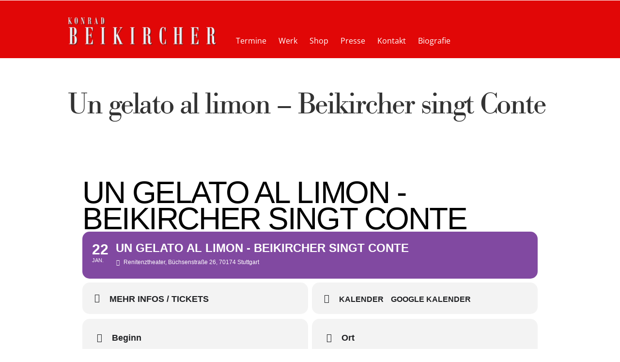

--- FILE ---
content_type: text/css
request_url: https://beikircher.de/wp-content/themes/beikircher/style.css?ver=6.8.3
body_size: 1674
content:
/*
Theme Name: Beikircher
Description: Child theme f&uuml;r Avada
Author: Sven Knoch
Author URI: http://grafik-und-redaktion.de
Template: Avada
Version: 1.0.0
Text Domain:  Avada
*/
/* Menu Styles */
.fusion-main-menu .fusion-main-menu-search a::after {
  border-radius: 50%;
  content: "Suche";
}
.fusion-main-menu > ul > li > a, .side-nav li a {
  font-family: "Bodoni-Regular",Arial!important;
  font-size: 18px;
  font-weight: 300;
  letter-spacing: 0;
}
.fusion-contact-info, .fusion-contact-info a {
  line-height: 44px;
  font-family: Bodoni-Regular,sans-serif;
  color:black!important;
  font-weight:400
}
.fusion-main-menu {
  top: 23px;
}
ul#menu-main-menu-1.fusion-menu {
    margin-top: -9px!important;
}
.fusion-main-menu .fusion-dropdown-menu .sub-menu li a, .fusion-main-menu .sub-menu li a, .fusion-megamenu-wrapper li .fusion-megamenu-title-disabled {
  color: #333333;
  font-family: "Bodoni-Regular",Arial,Helvetica,sans-serif!important;
  font-size: 16px;
  font-weight: 300;
}
.fusion-body .fusion-main-menu .current-menu-ancestor > a, .fusion-body .fusion-main-menu .current-menu-item > a, .fusion-body .fusion-main-menu .current-menu-item > a::before, .fusion-body .fusion-main-menu .current-menu-parent > a, .fusion-body .fusion-main-menu .current_page_item > a  {
  border:none!important;
}
.fusion-main-menu > ul > li.current-menu-ancestor > a,
.fusion-main-menu > ul > li.current-menu-item > a,
.fusion-main-menu > ul > li > a:hover {
border: none !important;
color:black!important
}
.fusion-main-menu .sub-menu {border:1px solid black!important}
.single-navigation{border:none}
.single-navigation a:first-child{float:left;margin-left:10px}
/* Menu Styles Ende */
.download-button {
    word-break: break-all;
    line-height: 1.4;
}

--- FILE ---
content_type: text/javascript
request_url: https://beikircher.de/wp-content/themes/beikircher/js/custom-modal.js?ver=6.8.3
body_size: 67
content:
(function($){

   $(document).ready(function() {
        setTimeout(function() {
            $('.fusion-modal').modal('show');
        }, 0);
   });
  
})(jQuery);